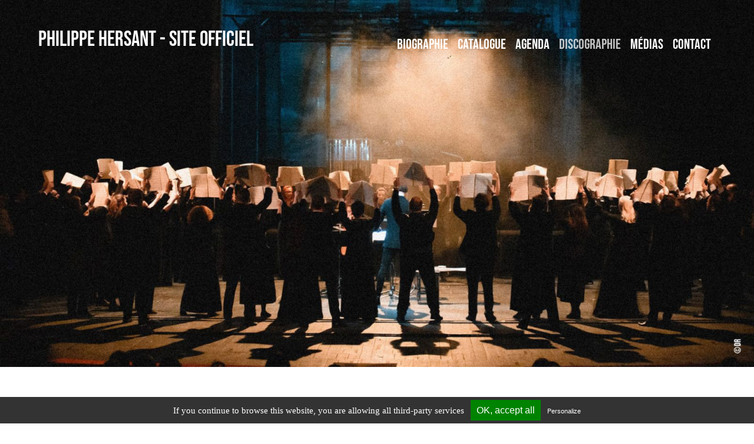

--- FILE ---
content_type: text/html; charset=UTF-8
request_url: https://philippehersant.fr/fr/discographie/archives/annee/2020_
body_size: 3774
content:
							<!DOCTYPE html>
<html lang="fr">
<head>
    <meta charset="utf-8">
    <meta http-equiv="X-UA-Compatible" content="IE=edge">
    <meta name="viewport" content="width=device-width, initial-scale=1">
	
	<meta name="title" content=" discographie  - Philippe Hersant - Site officiel" />
	<meta name="identifier-url" content="https://philippehersant.fr" />
	<meta name="robots" content="index, follow" />
	<meta name="description" content="20242023202220212020201920182017201620152014201320122011201020092008200620052003200219991998199419901988Rondes de nuit (Musique nocturne dans les rues de Madrid" />
	<meta name="keywords" content=", Compositeur, musicien, catalogue, musique contemporaine, postmoderne, création, symphonique, chœur, orchestre, opéra, concerto, trio, quatuor à cordes, piano, alto, violoncelle, violon, viole de gambe, basson, accordéon, harpe, orgue, flûte, clarinette, hautbois, saxophone, Notre-Dame de Paris, Opéra Comique, Opéra de Paris, Clairvaux, Radio France, France Musique, Teodor Currentzis, MusicAeterna, Tristia, Les Éclairs, Le Château des Carpathes, Vêpres, Dreamtime, Psaume, Nostalgia,  miniatures, caprices, sonate, Bamyan, Hopi, Niggun, Pavane, Chemin de Jérusalem, Éphémères, Esquisses, Tarentelle, Regenlied, duos, haïkus, Fantaisies, Bagatelles, Apparitions, Choral, Nocturnes, Nachtgesang,  Songs, Chants, Cantique, Poèmes, Alice Ader, Pascal Gallois, Jean-Luc Menet, Chœur Aédes, Matthieu Romano, Sequenza 9.3, Catherine Simonpietri, La Tempête, Simon-Pierre Bestion, Olivier Mantéi, Ariane Matiakh, Éditions Durand, SACD, SACEM, Villa Médicis, Casa Velazquez, Victoires de la Musique, Festival de Besançon, La Chaise-Dieu, Festival des forêts, Lyon, Rome, Nicolas Philibert, Kader Belarbi, Clément Hervieu-Léger, Henri Dutilleux, André Jolivet, Olivier Greif, Jean-Louis Florentz, Fondation Banque Populaire, Jeunes Talents, photographie." />
	<meta name="author" content="yves robin, le jardin graphique, http://www.lejardingraphique.com" />
	<meta name="revisit-after" content="15 days" />
	<meta name="copyright" content="yves robin / le jardin graphique" />
	<meta name="language" content="fr" />
	<link rel="icon" href="https://philippehersant.fr/images/logo.png" sizes="128x128" />
	<link rel="apple-touch-icon-precomposed" href="https://philippehersant.fr/images/logo.png" />
	<meta name="msapplication-TileImage" content="https://philippehersant.fr/images/logo.png" />

	<title> discographie  - Philippe Hersant - Site officiel</title>
	<!-- open graph meta et twitter --->
	<meta name="twitter:card" content="summary" />
	<meta property="og:title" content="&nbsp;discographie&nbsp; - " />
	<meta property="og:type" content="website" />
	<meta property="og:url" content="https://philippehersant.fr/_discographie_archives_annee_fr.htm" />
	<meta property="og:image" content="https://philippehersant.fr/docs/files/photos/photo-actualites.jpg" />
	<meta property="og:description" content="20242023202220212020201920182017201620152014201320122011201020092008200620052003200219991998199419901988Rondes de nuit (Musique nocturne dans les rues de Madrid" />

	<!-- CSS -->
	<link rel="stylesheet" href="https://philippehersant.fr/css/bootstrap.min.css" >
	<link rel="stylesheet" type="text/css" href="https://philippehersant.fr/css/creative.css" >
	<link rel="stylesheet" type="text/css" href="https://philippehersant.fr/css/lightbox.min.css" >
	<link rel="stylesheet" type="text/css" href="https://cdn.jsdelivr.net/npm/cookieconsent@3/build/cookieconsent.min.css" />
	
	<link rel="canonical" href="https://philippehersant.fr/_discographie_archives_annee_fr.htm">
</head>

<body>
		<!-- Global site tag (gtag.js) - Google Analytics -->
	<script async src="https://www.googletagmanager.com/gtag/js?id=G-J79F7NKZD0"></script>
	<script>
	  window.dataLayer = window.dataLayer || [];
	  function gtag(){dataLayer.push(arguments);}
	  gtag('js', new Date());

	  gtag('config', 'G-J79F7NKZD0');
	</script>
		<nav class="navbar navbar-expand-lg">
	<div class="container-fluid">
	  <button class="navbar-toggler" type="button" data-toggle="collapse" data-target="#menu1" aria-controls="menu1" aria-expanded="false" aria-label="Toggle navigation">
		<img src="/images/picto-menu.png" alt="">
	  </button>
	  <a class="navbar-brand" href="https://philippehersant.fr">	<div class="auteur">Philippe Hersant - Site officiel</div></a>

	  <div class="collapse navbar-collapse" id="menu1">
		<ul class="navbar-nav ml-auto">
			<li class="nav-item "><a class="nav-link dropdown-toggle" id="dropdown1"  href="https://philippehersant.fr/fr/biographie" title="biographie">biographie</a></li><li class="nav-item  dropdown"><a class="nav-link dropdown-toggle" id="dropdown2" data-toggle="dropdown" aria-haspopup="true" aria-expanded="false"# title="catalogue">catalogue</a><div class="dropdown-menu" aria-labelledby="dropdown2"><a class="dropdown-item " href="https://philippehersant.fr/fr/catalogue/musique-instrumentale-soliste">Musique instrumentale soliste</a><a class="dropdown-item " href="https://philippehersant.fr/fr/catalogue/musique-de-chambre">Musique de chambre</a><a class="dropdown-item " href="https://philippehersant.fr/fr/catalogue/musique-vocale">Musique vocale</a><a class="dropdown-item " href="https://philippehersant.fr/fr/catalogue/musique-symphonique">Musique symphonique</a><a class="dropdown-item " href="https://philippehersant.fr/fr/catalogue/musique-de-ballet">Musique de ballet</a><a class="dropdown-item " href="https://philippehersant.fr/fr/catalogue/musique-lyrique">Musique lyrique</a><a class="dropdown-item " href="https://philippehersant.fr/fr/catalogue/musique-de-scene">Musique de scène</a><a class="dropdown-item " href="https://philippehersant.fr/fr/catalogue/musique-de-film">Musique de film</a></div></li><li class="nav-item "><a class="nav-link dropdown-toggle" id="dropdown3"  href="https://philippehersant.fr/fr/agenda" title="agenda">agenda</a></li><li class="nav-item active"><a class="nav-link dropdown-toggle" id="dropdown4"  href="https://philippehersant.fr/fr/discographie" title="discographie">discographie</a></li><li class="nav-item  dropdown"><a class="nav-link dropdown-toggle" id="dropdown5" data-toggle="dropdown" aria-haspopup="true" aria-expanded="false"# title="médias">médias</a><div class="dropdown-menu" aria-labelledby="dropdown5"><a class="dropdown-item " href="https://philippehersant.fr/fr/medias/articles-de-presse">articles de presse</a><a class="dropdown-item " href="https://philippehersant.fr/fr/medias/bibliographie">bibliographie</a><a class="dropdown-item " href="https://philippehersant.fr/fr/medias/videos">vidéos</a><a class="dropdown-item " href="https://philippehersant.fr/fr/medias/entretiens">Entretiens</a></div></li><li class="nav-item "><a class="nav-link dropdown-toggle" id="dropdown6"  href="https://philippehersant.fr/fr/contact" title="contact">contact</a></li>					</ul>
	  </div>
	</div>
	</nav>
	<div class="calage-menu-haut-fixe"></div>
		<div class="diaporama"><img src="/docs/files/photos/photo-actualites.jpg"></div>		<div class="container ">
		<ol class="breadcrumb">
			<li><a href="https://philippehersant.fr/fr">Accueil</a></li>
			<li> &nbsp;>&nbsp;discographie</li>			<li>&nbsp;>&nbsp;Archives</li>			<li>&nbsp;>&nbsp;&nbsp;discographie&nbsp; - </li>		</ol>
	</div>
  
	<main role="main">
		<div class="container">
		<div class="row"><div class="col-md-12 col-md-offset-0"><h1>&nbsp;discographie&nbsp;</h1>

<p><a class="bouton boutonAnnee " href="https://philippehersant.fr/fr/discographie/archives/annee/2024_">2024</a><a class="bouton boutonAnnee " href="https://philippehersant.fr/fr/discographie/archives/annee/2023_">2023</a><a class="bouton boutonAnnee " href="https://philippehersant.fr/fr/discographie/archives/annee/2022_">2022</a><a class="bouton boutonAnnee " href="https://philippehersant.fr/fr/discographie/archives/annee/2021_">2021</a><a class="bouton boutonAnnee boutonActif" href="https://philippehersant.fr/fr/discographie/archives/annee/2020_">2020</a><a class="bouton boutonAnnee " href="https://philippehersant.fr/fr/discographie/archives/annee/2019_">2019</a><a class="bouton boutonAnnee " href="https://philippehersant.fr/fr/discographie/archives/annee/2018_">2018</a><a class="bouton boutonAnnee " href="https://philippehersant.fr/fr/discographie/archives/annee/2017_">2017</a><a class="bouton boutonAnnee " href="https://philippehersant.fr/fr/discographie/archives/annee/2016_">2016</a><a class="bouton boutonAnnee " href="https://philippehersant.fr/fr/discographie/archives/annee/2015_">2015</a><a class="bouton boutonAnnee " href="https://philippehersant.fr/fr/discographie/archives/annee/2014_">2014</a><a class="bouton boutonAnnee " href="https://philippehersant.fr/fr/discographie/archives/annee/2013_">2013</a><a class="bouton boutonAnnee " href="https://philippehersant.fr/fr/discographie/archives/annee/2012_">2012</a><a class="bouton boutonAnnee " href="https://philippehersant.fr/fr/discographie/archives/annee/2011_">2011</a><a class="bouton boutonAnnee " href="https://philippehersant.fr/fr/discographie/archives/annee/2010_">2010</a><a class="bouton boutonAnnee " href="https://philippehersant.fr/fr/discographie/archives/annee/2009_">2009</a><a class="bouton boutonAnnee " href="https://philippehersant.fr/fr/discographie/archives/annee/2008_">2008</a><a class="bouton boutonAnnee " href="https://philippehersant.fr/fr/discographie/archives/annee/2006_">2006</a><a class="bouton boutonAnnee " href="https://philippehersant.fr/fr/discographie/archives/annee/2005_">2005</a><a class="bouton boutonAnnee " href="https://philippehersant.fr/fr/discographie/archives/annee/2003_">2003</a><a class="bouton boutonAnnee " href="https://philippehersant.fr/fr/discographie/archives/annee/2002_">2002</a><a class="bouton boutonAnnee " href="https://philippehersant.fr/fr/discographie/archives/annee/1999_">1999</a><a class="bouton boutonAnnee " href="https://philippehersant.fr/fr/discographie/archives/annee/1998_">1998</a><a class="bouton boutonAnnee " href="https://philippehersant.fr/fr/discographie/archives/annee/1994_">1994</a><a class="bouton boutonAnnee " href="https://philippehersant.fr/fr/discographie/archives/annee/1990_">1990</a><a class="bouton boutonAnnee " href="https://philippehersant.fr/fr/discographie/archives/annee/1988_">1988</a><br><br><div class="bloc-disque"><div class="date-disque"><p><img src="/docs/files/discographie/Rondes de nuit.jpg" /></p>
</div><div class='detail-disque'><h3>Rondes de nuit (Musique nocturne dans les rues de Madrid) - 2020</h3><p>Pulcinella, Oph&eacute;lie Gaillard (dir.)<br />
https://www.apartemusic.com/albums/pulcinella-ophelie-gaillard-rondes-de-nuit/</p>
</div></div><div class="bloc-disque"><div class="date-disque"><p><img src="/docs/files/discographie/Le Chemin de Jerusalem, Pascolas.jpg" /></p>
</div><div class='detail-disque'><h3>Le Chemin de Jérusalem, Pascolas - 2020</h3><p>Ronald Martin Alonso, viole de gambe</p>
</div></div><div class="bloc-disque"><div class="date-disque"><p><img src="/docs/files/discographie/Cantique des trois enfants dans la fournaise.jpg" /></p>
</div><div class='detail-disque'><h3>Cantique des trois enfants dans la fournaise - 2020</h3><p>Ma&icirc;trise de Radio France, Les Pages, les Chantres et les Symphonistes du Centre de musique baroque de Versailles, Sofi Jeannin (dir.)</p>
</div></div><div class="bloc-disque"><div class="date-disque"><p><img src="/docs/files/discographie/Musiques pour flute.jpg" /></p>
</div><div class='detail-disque'><h3>Musiques pour flûte - 2020</h3><p>H&eacute;liades, Desert Song, D&eacute;sert, Cinq miniatures, Trois Nocturnes<br />
Jean Luc Menet, fl&ucirc;te, Ensemble Alternance, Ensemble Vocal Aedes, Mathieu Romano (dir.)</p>
</div></div><div class="bloc-disque"><div class="date-disque"><p><img src="/docs/files/discographie/Fantaisie a la maniere de Callot.jpg" /></p>
</div><div class='detail-disque'><h3>Fantaisie à la manière de Callot - 2020</h3><p>(Arrangement de Thibaut Bertin-Maghit)<br />
Collectif 9</p>
</div></div><div class="bloc-disque"><div class="date-disque"><p><img src="/docs/files/discographie/Huit Esquisses.jpg" /></p>
</div><div class='detail-disque'><h3>Huit Esquisses pour Quatuor de Clarinettes - 2020</h3><p>Quatuor Hanches Hant&eacute;es</p>
</div></div><div class="bloc-disque"><div class="date-disque"><p><img src="/docs/files/discographie/Une Vision d Hildegarde.jpg" /></p>
</div><div class='detail-disque'><h3>Une Vision d'Hildegarde - 2020</h3><p>Le Concert id&eacute;al, Marianne Piketty, violon et direction</p>
</div></div></p>

<p>&nbsp;</p>
</div></div>	
		</div>
	</main>
	
	
<div class="reseauxSociaux">
<div class="container"><div class="row">
<div class="col-md-12 col-md-offset-0">
<p style="text-align:center"><a href="https://www.facebook.com/philippe.hersant.75" target="_blank" title='facebook'><img class="reseauSocial" alt="" src="/docs/files/picto-facebook.png" />&nbsp;&nbsp;&nbsp;facebook</a></p>
</div>
</div></div>
</div>		<footer>
		<div class="container-fluid">
		<ul>
	<li><a href="/fr/actualite/mentions-rgpd">mentions l&eacute;gales</a></li>
</ul>

<ul>
	<li><a href="/fr/biographie">biographie</a></li>
	<li><a href="/fr/catalogue">catalogue</a></li>
	<li><a href="/fr/agenda">agenda</a></li>
	<li><a href="/fr/discographie">discographie</a></li>
	<li><a href="/fr/medias/bibliographie">m&eacute;dias</a></li>
	<li><a href="/fr/contact">contact</a></li>
</ul>
		</div>
	</footer>
	
	<a id="back-to-top" href="#" class="btn btn-primary btn-lg back-to-top" role="button" title="" data-toggle="tooltip" data-placement="right"><img src="/images/top.png" alt=""></a>
	<!-- Bootstrap core JavaScript
		================================================== --> 
	<script src="/js/lightbox-plus-jquery.min.js" ></script>
	<script src="/js/popper.min.js" async></script>
	<script src="/js/bootstrap.min.js" async></script>
	<script src="/js/back-to-top.js" async></script>
	<!-- gestion des cookies pour les services web : google analytics, twitter, facebook, etc... -->
	<script type="text/javascript" src="/js/tarteaucitron/tarteaucitron.js"></script>
	<script type="text/javascript"> tarteaucitron.job = []; </script>
	<script type="text/javascript"> tarteaucitron.init(); </script>
	<script type="text/javascript">
		tarteaucitron.user.analyticsUa = 'G-J79F7NKZD0'; tarteaucitron.user.analyticsMore = function () {}
		tarteaucitron.job.push('analytics');
	</script>
	
	</body>
</html>


--- FILE ---
content_type: text/css
request_url: https://philippehersant.fr/css/creative.css
body_size: 2635
content:
/********************************
 Parametres generaux : 
********************************/
@font-face {
    font-family: 'Bebas Neue';
    src: url('../fonts/BebasNeue-Regular.woff2') format('woff2'),
        url('../fonts/BebasNeue-Regular.woff') format('woff');
    font-weight: normal;
    font-style: normal;
    font-display: swap;
}

@font-face {
    font-family: 'Inter';
    src: url('../fonts/Inter-Regular.woff2') format('woff2'),
        url('../fonts/Inter-Regular.woff') format('woff');
    font-weight: normal;
    font-style: normal;
    font-display: swap;
}

body { font-family: 'Inter'; font-size:18px; font-weight:400; color:#222; line-height:25px; }
h1 { font-family: 'Bebas Neue'; font-size:64px; font-weight:400; line-height:77px; color:#222; margin-top:70px; }
h2 { font-family: 'Inter'; font-size:24px; font-weight:700; line-height:29px; padding-bottom:0.7rem; }
h3 { font-family: 'Inter'; font-size:18px; font-weight:700; padding-bottom:0.7rem;}
h4, .h4 { font-family: 'Bebas Neue'; font-size:24px; font-weight:normal; text-decoration:none; }
hr { border:1px solid #E5E5F0; height:0px; margin:0; }
p { margin-bottom: 1.5rem; }
.d-none { display:none; }

/********************************
 Liens, boutons et survol
 - couleurs
 - effets au survol
********************************/
b, strong { font-family: 'Inter'; font-weight:700; }
main a { text-decoration:none; border-bottom:1px dotted; color:#222; }
main a:hover { font-weight:700; border-bottom:1px dotted; color:#222; }
main h4 a { border-bottom:0px; }
main h4 a:hover, main h4 a.active { opacity:0.75; font-weight:400; border-bottom:0px; }
.bouton { border: 1px solid #EEEEEE; border-radius:25px; color:#222; background-color:#EEEEEE; font-family: 'Bebas Neue'; font-size:24px; line-height:29px; padding: 10px 22px 10px 22px; text-decoration:none; }
.bouton:hover, .bouton:focus, .boutonActif { background-color:#fff; color:#222; border: 1px solid #222; font-weight:400; }
a:hover { color:#222; text-decoration:none; }
a, .bouton { -webkit-transition: all .2s ease-in; -moz-transition: all .2s ease-in; -o-transition: all .2s ease-in; transition: all .2s ease-in; }
hover, .bouton:hover { -webkit-transition: all .1s ease-in; -moz-transition: all .1s ease-in; -o-transition: all .1s ease-in; transition: all .1s ease-in; }
.dropdown:hover .dropdown-menu { display:block; }
.back-to-top { cursor: pointer; position: fixed; bottom: 50px; right: 20px; display: none; padding:4px; background-color:#222; border:1px solid #fff;}
.breadcrumb { display:none; }

/********************************
 Menu, logo
********************************/
.navbar { padding:30px 50px 38px 50px; }
.navbar-toggler { border: none; }
a.navbar-brand .auteur { display:inline-block; line-height: 100%; margin-top:10px; font-family: 'Bebas Neue'; font-size:36px; font-weight:normal; text-decoration:none; color:#fff;}
a.navbar-brand:hover { opacity:0.75; }
.nav-link, .dropdown-menu a.dropdown-item { text-decoration:none; font-family: 'Bebas Neue'; font-weight:normal; font-size:24px; color:#fff!important; }
.nav-link:hover, li.active a.nav-link, .dropdown-menu a.dropdown-item:hover, .dropdown-menu a.dropdown-item.active, .dropdown-menu a.dropdown-item.active:hover, .langues a:hover, .langues a.active { color:#fff; font-family: 'Bebas Neue'; font-weight:normal; background-color:transparent; opacity:0.75;  }

.navbar-collapse { margin-top:25px; }
.dropdown-menu { border:none; margin:0; padding:0; background-color:transparent; }
.dropdown-menu a.dropdown-item { padding:0 20px 0 8px; color:#000065; }
.langues { padding-top:6px; font-size:16px; display:none; }
.langues a, .langues a:hover, .langues a.active { font-family: 'Bebas Neue'; font-size:16px; display:inline-block; line-height:90%; padding-top:2px; background-color:transparent; color:#fff; border:1px solid #fff; text-decoration:none; }
.langues a:hover, .langues a.active { background-color:#fff; color: #000; text-decoration:none; }

.dropdown-toggle::after { display:none; }

/********************************
 Carousel, 
 - calage haut pour le menu fixe
 - réglages pour les images 100%
 - réglages pour les légendes
********************************/
.diaporama { width:100%; }
.diaporama img { width:100%; }
.carousel { margin-bottom: 0; }
.calage-menu-haut-fixe { margin-top: -150px; }
.carousel-caption { bottom: 3rem; z-index: 10; background-color: rgba(178, 151, 80, 0.5); }
.carousel-item { height: 600px; }
.carousel-item > img { position: absolute; top: 0; left: 0; width: auto!important; height:100%; z-index:10000; }
.carousel-item > .filtre { position: absolute; top: 0; left: 0; width: 100%; height:100%; z-index:10001; background-color:#000065; mix-blend-mode: screen; }

/*******************************
 Gestion des images
*******************************/
.container p img, td img { max-width:100%; height:auto!important; filter: greyscale(100%); }
.container .bloc-galerie { display:flex; flex-direction: row; flex-wrap: wrap; }
.container .bloc-galerie img { box-shadow: 3px 3px 5px #aaa, -0.02rem -0.02rem 1px #aaa; width:225px; margin:20px 20px 0 0; padding:5px; height:auto!important; filter: brightness(1); }
.container .bloc-galerie img:hover { box-shadow: 3px 3px 5px #333, -0.02rem -0.02rem 1px #333; filter: brightness(1.25); }

/*******************************
 actualites
*******************************/
.container .bloc-actualite { float:left; display:block; width:50%; }
.container .bloc-actualite a { box-shadow: 3px 3px 5px #aaa, -0.02rem -0.02rem 1px #aaa; margin:20px 20px 0 0; padding:20px 20px 0px 20px; filter: brightness(1); }
.container .bloc-actualite a.date-passee-actualite { background-color:#ddd; }
.container .bloc-actualite a:hover { box-shadow: 3px 3px 5px #333, -0.02rem -0.02rem 1px #333; filter: brightness(1.25); text-decoration:none; }
.date-actualite { background-color:#333; color:#fff; font-size:1rem; width:100px; padding:0 5px 2px 5px;  }
.tags-actualite { color:#333; font-size:0.7rem;  }
.date-annulee { background-color:#ff0000; color:#fff; font-size:1rem; padding:0 5px 2px 5px; margin-left:10px; }

/*******************************
 concerts
*******************************/
.bloc-concert { width:100%; border-bottom:1px solid #EEEEEE; float:left; display:block; margin-top:25px; padding-bottom:25px;}
.bloc-concert hr { float:left!important ; width:100%; }
.bloc-concert h3 { padding:0; } 
.date-concert { float:left; width:30%; font-weight:700; }
.detail-concert { float:left; width:70%; }
.detail-catalogue { margin-bottom:30px; border-bottom:1px solid #E5E5F0; }
.date-annulee-concerts { text-transform:uppercase; font-family: 'Nunito-Bold' !important; font-weight:normal;}

/*******************************
 disques
*******************************/
.bloc-disque { width:100%; border-bottom:1px solid #EEEEEE; float:left; display:block; margin-top:25px; padding-bottom:25px;}
.bloc-disque hr, .bloc-disque img { float:left!important ; width:100%; }
.bloc-disque h3 { padding:0; } 
.date-disque { float:left; width:30%; font-weight:700; }
.detail-disque { float:left; width:70%; padding-left:50px; }
.detail-catalogue { margin-bottom:30px; border-bottom:1px solid #E5E5F0; }
.date-annulee-concerts { text-transform:uppercase; font-family: 'Nunito-Bold' !important; font-weight:normal;}
.boutonAnnee { float:left; margin:5px 12px 5px 12px; width:110px; text-align:center; }

/*******************************
 gestion des blocs
*******************************/
.container-fluid { background-color:transparent; }
.row { padding-left: -25px; padding-right:-25px; }
.col, .col-1, .col-10, .col-11, .col-12, .col-2, .col-3, .col-4, .col-5, .col-6, .col-7, .col-8, .col-9, .col-auto, .col-lg, .col-lg-1, .col-lg-10, .col-lg-11, .col-lg-12, .col-lg-2, .col-lg-3, .col-lg-4, .col-lg-5, .col-lg-6, .col-lg-7, .col-lg-8, .col-lg-9, .col-lg-auto, .col-md, .col-md-1, .col-md-10, .col-md-11, .col-md-12, .col-md-2, .col-md-3, .col-md-4, .col-md-5, .col-md-6, .col-md-7, .col-md-8, .col-md-9, .col-md-auto, .col-sm, .col-sm-1, .col-sm-10, .col-sm-11, .col-sm-12, .col-sm-2, .col-sm-3, .col-sm-4, .col-sm-5, .col-sm-6, .col-sm-7, .col-sm-8, .col-sm-9, .col-sm-auto, .col-xl, .col-xl-1, .col-xl-10, .col-xl-11, .col-xl-12, .col-xl-2, .col-xl-3, .col-xl-4, .col-xl-5, .col-xl-6, .col-xl-7, .col-xl-8, .col-xl-9, .col-xl-auto { padding-right:25px; padding-left:25px; }
table { width:100%!important; display:block; border-spacing : 0; border:1px solid #ccc; margin-top:10px; }
main table { border:none; margin-top:0; }
table td { padding-left:15px; padding-right:15px; border:1px solid #ccc; vertical-align:top;}
main table td { float:left; border:none; }
main table td:first-child { padding-left:15px; margin-left:-15px; }
main table td:last-child { padding-right:15px; }
.blocPagesN3 { border:1px solid #e5e5f0; padding:20px; }
.blocPagesN3 a { font-size:24px; }
.input-group>.custom-file, .input-group>.custom-select, .input-group>.form-control { color:#222; border:1px solid #222; border-radius:25px; border-left:0px; }
.input-group-text { background-color:#fff; border-radius:25px; border-top-right-radius:0; border-bottom-right-radius:0; border:1px solid #222; display:block; }

/*******************************
 bloc reseaux sociaux
*******************************/
.reseauxSociaux { width:100%; background-color:#222; text-align:center; padding-top:50px; padding-bottom:25px; }
.reseauxSociaux a { color:#fff; font-family: 'Bebas Neue'; font-weight:normal; font-size:28px; text-decoration:none; }
.reseauxSociaux a:hover, .reseauxSociaux a:hover img { opacity:0.75; font-weight:400;  }
footer { background-color:#fff; padding:18px 50px 37px 50px; font-family: 'Bebas Neue'; font-weight:normal; font-size:16px; }
footer ul, footer ul li { display:inline-block; list-style:none; margin:0; padding:0; }
footer ul+ul { float:right; }
footer ul+ul li { padding-left:15px; }
footer ul li a { color:#222; }
footer ul li a:hover { opacity:0.75; }

/********************************
RESPONSIVE CSS - MEDIA QUERIES
********************************/

@media (min-width: 1200px) {
	.container { max-width:880px; }
}
@media (max-width: 1200px) {
}

@media (max-width: 992px) {
	.diaporama { height:500px; width:auto; margin-left:0%; overflow:hidden; }
	.diaporama img { height:100%; width:auto; }
	.navbar { padding:0px 30px 0px 30px; height:0; }
	.navbar-toggler { padding-top:30px; }
	.navbar-toggler:focus { outline:none; }
	.navbar-brand { padding-top:25px; }
	.calage-menu-haut-fixe { margin-top: 0px; }
	.date-disque { float:left; width:30%; font-weight:700; }
	.detail-disque { float:left; width:70%; padding-left:20px; }
	.date-concert { float:left; width:100%; font-weight:700; margin-bottom:10px; font-size:90%; }
	.detail-concert { float:left; width:100%; }
	h1 { margin-top:15px; }
}

@media (max-width: 768px) {
	main table { margin:0; border:0; }
	main table td { width:100%!important; display:block; padding:0; border:0; }
	main table td:first-child { padding-left:0px; margin-left:0px; }
	main table td:last-child { padding-right:0px; }
	.back-to-top { display:none!important; }
	footer p { text-align:center!important; }
	.qc-cmp-persistent-link { display:none!important; }
	footer { background-color:#fff; padding:18px 20px 37px 20px; font-family: 'Bebas Neue'; font-weight:normal; font-size:16px; }
	footer ul { margin-left:-10px; margin-right:-10px; }
	footer ul+ul { float:left; margin-left:-25px; margin-right:-25px; }
}

@media (max-width: 480px) {
	.diaporama { height:500px; width:auto; margin-left:-100%; overflow:hidden; }
	.diaporama img { height:100%; width:auto; }
}
